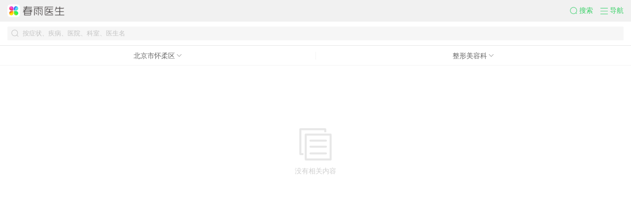

--- FILE ---
content_type: text/html; charset=utf-8
request_url: https://m.chunyuyisheng.com/m/doctors/110000-110116-16/
body_size: 6829
content:
<!DOCTYPE html>

<html class="">
<head>
<meta charset="utf-8"/>
<meta content="整形美容科北京市怀柔区的医生信息" name="description"/>
<meta content="True" name="HandheldFriendly"/>
<meta content="320" name="MobileOptimized"/>
<meta content="telephone=no" name="format-detection">
<meta content="width=device-width, user-scalable=no, initial-scale=1, maximum-scale=1, viewport-fit=cover" name="viewport"/>
<meta content="yes" name="apple-mobile-web-app-capable"/>
<meta content="black" name="apple-mobile-web-app-status-bar-style"/>
<meta content="医生、整形美容科、北京市、怀柔区按科室找医生" name="keywords">
<title>整形美容科北京市怀柔区医生列表-春雨医生</title>
<link href="https://resource.chunyu.mobi/@/static/favicon.ico" nonce="b9zxtO" rel="shortcut icon"/>
<link href="https://static.chunyuyisheng.com/@/ui_normalize/1.0.0/index.css" nonce="b9zxtO" rel="stylesheet"/>
<link href="//static.chunyuyisheng.com/@/static/fis-xiongzhang/pkg/seo_jinja/layout/base_aio_ff747a4.css" nonce="b9zxtO" rel="stylesheet"/>
<link href="//static.chunyuyisheng.com/@/static/fis-xiongzhang/css/seo/doctors_filter_d05ceb2.css" nonce="b9zxtO" rel="stylesheet" type="text/css"/>
<script nonce="b9zxtO" type="text/javascript">window.addEventListener("resize",function(){var MAX_WIDTH=640,htmlDom=document.querySelector("html"),htmlWidth=htmlDom.clientWidth,screenWidth=screen.width,width=Math.min(htmlWidth,MAX_WIDTH),htmlFontSize=width/10,preHtmlFontSize=htmlDom.style.fontSize||"";preHtmlFontSize=parseFloat(preHtmlFontSize);if(preHtmlFontSize&&htmlFontSize==preHtmlFontSize){return}if(screenWidth>750){htmlFontSize=37.5};htmlDom.style.fontSize=htmlFontSize+"px"});!function(){var event=document.createEvent("HTMLEvents");event.initEvent("resize",false,false);window.dispatchEvent(event)}();</script>
</meta></meta></head>
<body class="">
<div class="nav-wrap">
<section class="nav-top">
<div class="cyui-search-bar" id="topSearchBar" style="display:none;">
<form action="/m/search/" autocomplete="off" class="cyui-search-bar__form">
<div class="cyui-search-bar__box">
<i class="cyui-icon-search"></i>
<input class="cyui-search-bar__input" id="topSearchInput" name="query" placeholder="搜症状 / 疾病 / 医生 / 资讯" type="search" value=""/>
<a class="cyui-icon-clear" href="javascript:" id="topSearchClear"></a>
</div>
</form>
</div>
<a class="top-search-logo" href="/">
<img alt="春雨医生" src="//resource.chunyu.mobi/@/media/images/2021/01/13/c4ef/c7b889813063_w351_h78_.png"/>
</a>
<div>
<a class="nav-slide-btn top-search-btn" href="javascript:void(0)" role="button">
<i class="cyui-icon-search-green"></i><span>搜索</span>
</a>
<a class="nav-slide-btn J-nav-btn" href="javascript:void(0)" role="button">
<i class="cyui-icon-nav-green"></i><span>导航</span>
</a>
</div>
</section>
<section class="nav-slide-wrap hide">
<ul class="nav-slide-container">
<li class="nav-slide-item">
<a class="nav-slide-link" href="/m/wx_qr_page/?from_type=seo-m&amp;order_type=quick_ask">
<img class="pic" src="https://resource.chunyu.mobi/@/media/images/2020/11/04/8c1a/ca769b804ba7_w72_h72_.png"/>
<span class="title">快速提问</span>
<span class="sub-title green-color">7*24小时</span>
</a>
</li>
<li class="nav-slide-item">
<a class="nav-slide-link" href="/m/wx_qr_page/?from_type=seo-m&amp;order_type=emergency_graph">
<img class="pic" src="https://resource.chunyu.mobi/@/media/images/2020/11/04/392d/ee136bb18f2a_w72_h72_.png"/>
<span class="title">图文急诊</span>
<span class="sub-title">60秒极速回复</span>
</a>
</li>
<li class="nav-slide-item">
<a class="nav-slide-link" href="/m/doctors/">
<img class="pic" src="https://resource.chunyu.mobi/@/media/images/2020/11/04/e1f2/e9ff11d5d305_w72_h72_.png"/>
<span class="title">找医生</span>
<span class="sub-title">搜全国名医</span>
</a>
</li>
</ul>
<ul class="nav-bottom-wrap">
<li class="nav-bottom-item">
<a class="nav-bottom-link" href="/"><i class="icon-home"></i>春雨首页</a>
</li>
<li class="nav-bottom-item">
<a class="nav-bottom-link" href="/m/health_news_home/"><i class="icon-info"></i>健康资讯</a>
</li>
<li class="nav-bottom-item">
<a class="nav-bottom-link" href="/cooperation/wap/quick_login/?partner=chunyu_m"><i class="icon-user"></i>登录/注册</a>
</li>
</ul>
</section>
<section class="nav-mask hide"></section>
</div>
<header class="header">
<div class="cy__search-bar search-bar" id="search-bar">
<form action="" autocomplete="off" class="cy__search-bar-form">
<div class="cy__search-bar-box">
<i class="cy__icon-search"></i>
<input class="cy__search-bar-input" id="search-input" name="query" placeholder="按症状、疾病、医院、科室、医生名" required="" type="search" value=""/>
<a class="cy__icon-clear" href="javascript:" id="search-clear"></a>
</div>
</form>
</div>
</header>
<div class="clinic-preview" id="clinic-preview">
<ul class="cy__navbar-box-arrow tab" id="tab">
<li class="cy__navbar-item">
<span class="cy__navbar-label">
                
                    北京市怀柔区
                
                </span>
<span class="cy__navbar-icon"></span>
</li>
<li class="cy__navbar-item"><span class="cy__navbar-label">整形美容科</span><span class="cy__navbar-icon"></span></li>
</ul>
<div id="list-container">
<div class="doctors-list" id="list">
<div class="no-content">没有相关内容</div>
</div>
</div>
<ul class="win" id="win-city">
<li class="left">
<ul class="province-wrap">
<li><a href="/m/doctors/0-0-16/">全部地区</a></li>
<li>北京</li>
<li>天津</li>
<li>河北</li>
<li>山西</li>
<li>内蒙古自治区</li>
<li>辽宁</li>
<li>吉林</li>
<li>黑龙江</li>
<li>上海</li>
<li>江苏</li>
<li>浙江</li>
<li>安徽</li>
<li>福建</li>
<li>江西</li>
<li>山东</li>
<li>河南</li>
<li>湖北</li>
<li>湖南</li>
<li>广东</li>
<li>广西壮族自治区</li>
<li>海南</li>
<li>重庆</li>
<li>四川</li>
<li>贵州</li>
<li>云南</li>
<li>西藏自治区</li>
<li>陕西</li>
<li>甘肃</li>
<li>青海</li>
<li>宁夏回族自治区</li>
<li>新疆维吾尔自治区</li>
<li>台湾</li>
</ul>
</li>
<li class="right city-wrap">
<ul></ul>
<ul>
<li><a href="/m/doctors/110000-0-16/">全部</a></li>
<li>
<a href="/m/doctors/110000-110101-16/">东城区</a></li>
<li>
<a href="/m/doctors/110000-110102-16/">西城区</a></li>
<li>
<a href="/m/doctors/110000-110105-16/">朝阳区</a></li>
<li>
<a href="/m/doctors/110000-110106-16/">丰台区</a></li>
<li>
<a href="/m/doctors/110000-110107-16/">石景山区</a></li>
<li>
<a href="/m/doctors/110000-110108-16/">海淀区</a></li>
<li>
<a href="/m/doctors/110000-110109-16/">门头沟区</a></li>
<li>
<a href="/m/doctors/110000-110111-16/">房山区</a></li>
<li>
<a href="/m/doctors/110000-110112-16/">通州区</a></li>
<li>
<a href="/m/doctors/110000-110113-16/">顺义区</a></li>
<li>
<a href="/m/doctors/110000-110114-16/">昌平区</a></li>
<li>
<a href="/m/doctors/110000-110115-16/">大兴区</a></li>
<li>
<a href="/m/doctors/110000-110116-16/">怀柔区</a></li>
<li>
<a href="/m/doctors/110000-110117-16/">平谷区</a></li>
<li>
<a href="/m/doctors/110000-110118-16/">密云区</a></li>
<li>
<a href="/m/doctors/110000-110119-16/">延庆区</a></li>
</ul>
<ul>
<li><a href="/m/doctors/120000-0-16/">全部</a></li>
<li>
<a href="/m/doctors/120000-120101-16/">和平区</a></li>
<li>
<a href="/m/doctors/120000-120102-16/">河东区</a></li>
<li>
<a href="/m/doctors/120000-120103-16/">河西区</a></li>
<li>
<a href="/m/doctors/120000-120104-16/">南开区</a></li>
<li>
<a href="/m/doctors/120000-120105-16/">河北区</a></li>
<li>
<a href="/m/doctors/120000-120106-16/">红桥区</a></li>
<li>
<a href="/m/doctors/120000-120110-16/">东丽区</a></li>
<li>
<a href="/m/doctors/120000-120111-16/">西青区</a></li>
<li>
<a href="/m/doctors/120000-120112-16/">津南区</a></li>
<li>
<a href="/m/doctors/120000-120113-16/">北辰区</a></li>
<li>
<a href="/m/doctors/120000-120114-16/">武清区</a></li>
<li>
<a href="/m/doctors/120000-120115-16/">宝坻区</a></li>
<li>
<a href="/m/doctors/120000-120116-16/">滨海新区</a></li>
<li>
<a href="/m/doctors/120000-120117-16/">宁河区</a></li>
<li>
<a href="/m/doctors/120000-120118-16/">静海区</a></li>
<li>
<a href="/m/doctors/120000-120119-16/">蓟州区</a></li>
</ul>
<ul>
<li><a href="/m/doctors/130000-0-16/">全部</a></li>
<li>
<a href="/m/doctors/130000-130100-16/">石家庄市</a></li>
<li>
<a href="/m/doctors/130000-130200-16/">唐山市</a></li>
<li>
<a href="/m/doctors/130000-130300-16/">秦皇岛市</a></li>
<li>
<a href="/m/doctors/130000-130400-16/">邯郸市</a></li>
<li>
<a href="/m/doctors/130000-130500-16/">邢台市</a></li>
<li>
<a href="/m/doctors/130000-130600-16/">保定市</a></li>
<li>
<a href="/m/doctors/130000-130700-16/">张家口市</a></li>
<li>
<a href="/m/doctors/130000-130800-16/">承德市</a></li>
<li>
<a href="/m/doctors/130000-130900-16/">沧州市</a></li>
<li>
<a href="/m/doctors/130000-131000-16/">廊坊市</a></li>
<li>
<a href="/m/doctors/130000-131100-16/">衡水市</a></li>
</ul>
<ul>
<li><a href="/m/doctors/140000-0-16/">全部</a></li>
<li>
<a href="/m/doctors/140000-140100-16/">太原市</a></li>
<li>
<a href="/m/doctors/140000-140200-16/">大同市</a></li>
<li>
<a href="/m/doctors/140000-140300-16/">阳泉市</a></li>
<li>
<a href="/m/doctors/140000-140400-16/">长治市</a></li>
<li>
<a href="/m/doctors/140000-140500-16/">晋城市</a></li>
<li>
<a href="/m/doctors/140000-140600-16/">朔州市</a></li>
<li>
<a href="/m/doctors/140000-140700-16/">晋中市</a></li>
<li>
<a href="/m/doctors/140000-140800-16/">运城市</a></li>
<li>
<a href="/m/doctors/140000-140900-16/">忻州市</a></li>
<li>
<a href="/m/doctors/140000-141000-16/">临汾市</a></li>
<li>
<a href="/m/doctors/140000-141100-16/">吕梁市</a></li>
</ul>
<ul>
<li><a href="/m/doctors/150000-0-16/">全部</a></li>
<li>
<a href="/m/doctors/150000-150100-16/">呼和浩特市</a></li>
<li>
<a href="/m/doctors/150000-150200-16/">包头市</a></li>
<li>
<a href="/m/doctors/150000-150300-16/">乌海市</a></li>
<li>
<a href="/m/doctors/150000-150400-16/">赤峰市</a></li>
<li>
<a href="/m/doctors/150000-150500-16/">通辽市</a></li>
<li>
<a href="/m/doctors/150000-150600-16/">鄂尔多斯市</a></li>
<li>
<a href="/m/doctors/150000-150700-16/">呼伦贝尔市</a></li>
<li>
<a href="/m/doctors/150000-150800-16/">巴彦淖尔市</a></li>
<li>
<a href="/m/doctors/150000-150900-16/">乌兰察布市</a></li>
<li>
<a href="/m/doctors/150000-152200-16/">兴安盟</a></li>
<li>
<a href="/m/doctors/150000-152500-16/">锡林郭勒盟</a></li>
<li>
<a href="/m/doctors/150000-152900-16/">阿拉善盟</a></li>
</ul>
<ul>
<li><a href="/m/doctors/210000-0-16/">全部</a></li>
<li>
<a href="/m/doctors/210000-210100-16/">沈阳市</a></li>
<li>
<a href="/m/doctors/210000-210200-16/">大连市</a></li>
<li>
<a href="/m/doctors/210000-210300-16/">鞍山市</a></li>
<li>
<a href="/m/doctors/210000-210400-16/">抚顺市</a></li>
<li>
<a href="/m/doctors/210000-210500-16/">本溪市</a></li>
<li>
<a href="/m/doctors/210000-210600-16/">丹东市</a></li>
<li>
<a href="/m/doctors/210000-210700-16/">锦州市</a></li>
<li>
<a href="/m/doctors/210000-210800-16/">营口市</a></li>
<li>
<a href="/m/doctors/210000-210900-16/">阜新市</a></li>
<li>
<a href="/m/doctors/210000-211000-16/">辽阳市</a></li>
<li>
<a href="/m/doctors/210000-211100-16/">盘锦市</a></li>
<li>
<a href="/m/doctors/210000-211200-16/">铁岭市</a></li>
<li>
<a href="/m/doctors/210000-211300-16/">朝阳市</a></li>
<li>
<a href="/m/doctors/210000-211400-16/">葫芦岛市</a></li>
</ul>
<ul>
<li><a href="/m/doctors/220000-0-16/">全部</a></li>
<li>
<a href="/m/doctors/220000-220100-16/">长春市</a></li>
<li>
<a href="/m/doctors/220000-220200-16/">吉林市</a></li>
<li>
<a href="/m/doctors/220000-220300-16/">四平市</a></li>
<li>
<a href="/m/doctors/220000-220400-16/">辽源市</a></li>
<li>
<a href="/m/doctors/220000-220500-16/">通化市</a></li>
<li>
<a href="/m/doctors/220000-220600-16/">白山市</a></li>
<li>
<a href="/m/doctors/220000-220700-16/">松原市</a></li>
<li>
<a href="/m/doctors/220000-220800-16/">白城市</a></li>
<li>
<a href="/m/doctors/220000-222400-16/">延边朝鲜族自治州</a></li>
</ul>
<ul>
<li><a href="/m/doctors/230000-0-16/">全部</a></li>
<li>
<a href="/m/doctors/230000-230100-16/">哈尔滨市</a></li>
<li>
<a href="/m/doctors/230000-230200-16/">齐齐哈尔市</a></li>
<li>
<a href="/m/doctors/230000-230300-16/">鸡西市</a></li>
<li>
<a href="/m/doctors/230000-230400-16/">鹤岗市</a></li>
<li>
<a href="/m/doctors/230000-230500-16/">双鸭山市</a></li>
<li>
<a href="/m/doctors/230000-230600-16/">大庆市</a></li>
<li>
<a href="/m/doctors/230000-230700-16/">伊春市</a></li>
<li>
<a href="/m/doctors/230000-230800-16/">佳木斯市</a></li>
<li>
<a href="/m/doctors/230000-230900-16/">七台河市</a></li>
<li>
<a href="/m/doctors/230000-231000-16/">牡丹江市</a></li>
<li>
<a href="/m/doctors/230000-231100-16/">黑河市</a></li>
<li>
<a href="/m/doctors/230000-231200-16/">绥化市</a></li>
<li>
<a href="/m/doctors/230000-232700-16/">大兴安岭地区</a></li>
</ul>
<ul>
<li><a href="/m/doctors/310000-0-16/">全部</a></li>
<li>
<a href="/m/doctors/310000-310101-16/">黄浦区</a></li>
<li>
<a href="/m/doctors/310000-310104-16/">徐汇区</a></li>
<li>
<a href="/m/doctors/310000-310105-16/">长宁区</a></li>
<li>
<a href="/m/doctors/310000-310106-16/">静安区</a></li>
<li>
<a href="/m/doctors/310000-310107-16/">普陀区</a></li>
<li>
<a href="/m/doctors/310000-310109-16/">虹口区</a></li>
<li>
<a href="/m/doctors/310000-310110-16/">杨浦区</a></li>
<li>
<a href="/m/doctors/310000-310112-16/">闵行区</a></li>
<li>
<a href="/m/doctors/310000-310113-16/">宝山区</a></li>
<li>
<a href="/m/doctors/310000-310114-16/">嘉定区</a></li>
<li>
<a href="/m/doctors/310000-310115-16/">浦东新区</a></li>
<li>
<a href="/m/doctors/310000-310116-16/">金山区</a></li>
<li>
<a href="/m/doctors/310000-310117-16/">松江区</a></li>
<li>
<a href="/m/doctors/310000-310118-16/">青浦区</a></li>
<li>
<a href="/m/doctors/310000-310120-16/">奉贤区</a></li>
<li>
<a href="/m/doctors/310000-310151-16/">崇明区</a></li>
</ul>
<ul>
<li><a href="/m/doctors/320000-0-16/">全部</a></li>
<li>
<a href="/m/doctors/320000-320100-16/">南京市</a></li>
<li>
<a href="/m/doctors/320000-320200-16/">无锡市</a></li>
<li>
<a href="/m/doctors/320000-320300-16/">徐州市</a></li>
<li>
<a href="/m/doctors/320000-320400-16/">常州市</a></li>
<li>
<a href="/m/doctors/320000-320500-16/">苏州市</a></li>
<li>
<a href="/m/doctors/320000-320600-16/">南通市</a></li>
<li>
<a href="/m/doctors/320000-320700-16/">连云港市</a></li>
<li>
<a href="/m/doctors/320000-320800-16/">淮安市</a></li>
<li>
<a href="/m/doctors/320000-320900-16/">盐城市</a></li>
<li>
<a href="/m/doctors/320000-321000-16/">扬州市</a></li>
<li>
<a href="/m/doctors/320000-321100-16/">镇江市</a></li>
<li>
<a href="/m/doctors/320000-321200-16/">泰州市</a></li>
<li>
<a href="/m/doctors/320000-321300-16/">宿迁市</a></li>
</ul>
<ul>
<li><a href="/m/doctors/330000-0-16/">全部</a></li>
<li>
<a href="/m/doctors/330000-330100-16/">杭州市</a></li>
<li>
<a href="/m/doctors/330000-330200-16/">宁波市</a></li>
<li>
<a href="/m/doctors/330000-330300-16/">温州市</a></li>
<li>
<a href="/m/doctors/330000-330400-16/">嘉兴市</a></li>
<li>
<a href="/m/doctors/330000-330500-16/">湖州市</a></li>
<li>
<a href="/m/doctors/330000-330600-16/">绍兴市</a></li>
<li>
<a href="/m/doctors/330000-330700-16/">金华市</a></li>
<li>
<a href="/m/doctors/330000-330800-16/">衢州市</a></li>
<li>
<a href="/m/doctors/330000-330900-16/">舟山市</a></li>
<li>
<a href="/m/doctors/330000-331000-16/">台州市</a></li>
<li>
<a href="/m/doctors/330000-331100-16/">丽水市</a></li>
</ul>
<ul>
<li><a href="/m/doctors/340000-0-16/">全部</a></li>
<li>
<a href="/m/doctors/340000-340100-16/">合肥市</a></li>
<li>
<a href="/m/doctors/340000-340200-16/">芜湖市</a></li>
<li>
<a href="/m/doctors/340000-340300-16/">蚌埠市</a></li>
<li>
<a href="/m/doctors/340000-340400-16/">淮南市</a></li>
<li>
<a href="/m/doctors/340000-340500-16/">马鞍山市</a></li>
<li>
<a href="/m/doctors/340000-340600-16/">淮北市</a></li>
<li>
<a href="/m/doctors/340000-340700-16/">铜陵市</a></li>
<li>
<a href="/m/doctors/340000-340800-16/">安庆市</a></li>
<li>
<a href="/m/doctors/340000-341000-16/">黄山市</a></li>
<li>
<a href="/m/doctors/340000-341100-16/">滁州市</a></li>
<li>
<a href="/m/doctors/340000-341200-16/">阜阳市</a></li>
<li>
<a href="/m/doctors/340000-341300-16/">宿州市</a></li>
<li>
<a href="/m/doctors/340000-341500-16/">六安市</a></li>
<li>
<a href="/m/doctors/340000-341600-16/">亳州市</a></li>
<li>
<a href="/m/doctors/340000-341700-16/">池州市</a></li>
<li>
<a href="/m/doctors/340000-341800-16/">宣城市</a></li>
</ul>
<ul>
<li><a href="/m/doctors/350000-0-16/">全部</a></li>
<li>
<a href="/m/doctors/350000-350100-16/">福州市</a></li>
<li>
<a href="/m/doctors/350000-350200-16/">厦门市</a></li>
<li>
<a href="/m/doctors/350000-350300-16/">莆田市</a></li>
<li>
<a href="/m/doctors/350000-350400-16/">三明市</a></li>
<li>
<a href="/m/doctors/350000-350500-16/">泉州市</a></li>
<li>
<a href="/m/doctors/350000-350600-16/">漳州市</a></li>
<li>
<a href="/m/doctors/350000-350700-16/">南平市</a></li>
<li>
<a href="/m/doctors/350000-350800-16/">龙岩市</a></li>
<li>
<a href="/m/doctors/350000-350900-16/">宁德市</a></li>
</ul>
<ul>
<li><a href="/m/doctors/360000-0-16/">全部</a></li>
<li>
<a href="/m/doctors/360000-360100-16/">南昌市</a></li>
<li>
<a href="/m/doctors/360000-360200-16/">景德镇市</a></li>
<li>
<a href="/m/doctors/360000-360300-16/">萍乡市</a></li>
<li>
<a href="/m/doctors/360000-360400-16/">九江市</a></li>
<li>
<a href="/m/doctors/360000-360500-16/">新余市</a></li>
<li>
<a href="/m/doctors/360000-360600-16/">鹰潭市</a></li>
<li>
<a href="/m/doctors/360000-360700-16/">赣州市</a></li>
<li>
<a href="/m/doctors/360000-360800-16/">吉安市</a></li>
<li>
<a href="/m/doctors/360000-360900-16/">宜春市</a></li>
<li>
<a href="/m/doctors/360000-361000-16/">抚州市</a></li>
<li>
<a href="/m/doctors/360000-361100-16/">上饶市</a></li>
</ul>
<ul>
<li><a href="/m/doctors/370000-0-16/">全部</a></li>
<li>
<a href="/m/doctors/370000-370100-16/">济南市</a></li>
<li>
<a href="/m/doctors/370000-370200-16/">青岛市</a></li>
<li>
<a href="/m/doctors/370000-370300-16/">淄博市</a></li>
<li>
<a href="/m/doctors/370000-370400-16/">枣庄市</a></li>
<li>
<a href="/m/doctors/370000-370500-16/">东营市</a></li>
<li>
<a href="/m/doctors/370000-370600-16/">烟台市</a></li>
<li>
<a href="/m/doctors/370000-370700-16/">潍坊市</a></li>
<li>
<a href="/m/doctors/370000-370800-16/">济宁市</a></li>
<li>
<a href="/m/doctors/370000-370900-16/">泰安市</a></li>
<li>
<a href="/m/doctors/370000-371000-16/">威海市</a></li>
<li>
<a href="/m/doctors/370000-371100-16/">日照市</a></li>
<li>
<a href="/m/doctors/370000-371300-16/">临沂市</a></li>
<li>
<a href="/m/doctors/370000-371400-16/">德州市</a></li>
<li>
<a href="/m/doctors/370000-371500-16/">聊城市</a></li>
<li>
<a href="/m/doctors/370000-371600-16/">滨州市</a></li>
<li>
<a href="/m/doctors/370000-371700-16/">菏泽市</a></li>
</ul>
<ul>
<li><a href="/m/doctors/410000-0-16/">全部</a></li>
<li>
<a href="/m/doctors/410000-410100-16/">郑州市</a></li>
<li>
<a href="/m/doctors/410000-410200-16/">开封市</a></li>
<li>
<a href="/m/doctors/410000-410300-16/">洛阳市</a></li>
<li>
<a href="/m/doctors/410000-410400-16/">平顶山市</a></li>
<li>
<a href="/m/doctors/410000-410500-16/">安阳市</a></li>
<li>
<a href="/m/doctors/410000-410600-16/">鹤壁市</a></li>
<li>
<a href="/m/doctors/410000-410700-16/">新乡市</a></li>
<li>
<a href="/m/doctors/410000-410800-16/">焦作市</a></li>
<li>
<a href="/m/doctors/410000-410900-16/">濮阳市</a></li>
<li>
<a href="/m/doctors/410000-411000-16/">许昌市</a></li>
<li>
<a href="/m/doctors/410000-411100-16/">漯河市</a></li>
<li>
<a href="/m/doctors/410000-411200-16/">三门峡市</a></li>
<li>
<a href="/m/doctors/410000-411300-16/">南阳市</a></li>
<li>
<a href="/m/doctors/410000-411400-16/">商丘市</a></li>
<li>
<a href="/m/doctors/410000-411500-16/">信阳市</a></li>
<li>
<a href="/m/doctors/410000-411600-16/">周口市</a></li>
<li>
<a href="/m/doctors/410000-411700-16/">驻马店市</a></li>
<li>
<a href="/m/doctors/410000-419001-16/">济源市</a></li>
</ul>
<ul>
<li><a href="/m/doctors/420000-0-16/">全部</a></li>
<li>
<a href="/m/doctors/420000-420100-16/">武汉市</a></li>
<li>
<a href="/m/doctors/420000-420200-16/">黄石市</a></li>
<li>
<a href="/m/doctors/420000-420300-16/">十堰市</a></li>
<li>
<a href="/m/doctors/420000-420500-16/">宜昌市</a></li>
<li>
<a href="/m/doctors/420000-420600-16/">襄阳市</a></li>
<li>
<a href="/m/doctors/420000-420700-16/">鄂州市</a></li>
<li>
<a href="/m/doctors/420000-420800-16/">荆门市</a></li>
<li>
<a href="/m/doctors/420000-420900-16/">孝感市</a></li>
<li>
<a href="/m/doctors/420000-421000-16/">荆州市</a></li>
<li>
<a href="/m/doctors/420000-421100-16/">黄冈市</a></li>
<li>
<a href="/m/doctors/420000-421200-16/">咸宁市</a></li>
<li>
<a href="/m/doctors/420000-421300-16/">随州市</a></li>
<li>
<a href="/m/doctors/420000-422800-16/">恩施土家族苗族自治州</a></li>
<li>
<a href="/m/doctors/420000-429004-16/">仙桃市</a></li>
<li>
<a href="/m/doctors/420000-429005-16/">潜江市</a></li>
<li>
<a href="/m/doctors/420000-429006-16/">天门市</a></li>
<li>
<a href="/m/doctors/420000-429021-16/">神农架林区</a></li>
</ul>
<ul>
<li><a href="/m/doctors/430000-0-16/">全部</a></li>
<li>
<a href="/m/doctors/430000-430100-16/">长沙市</a></li>
<li>
<a href="/m/doctors/430000-430200-16/">株洲市</a></li>
<li>
<a href="/m/doctors/430000-430300-16/">湘潭市</a></li>
<li>
<a href="/m/doctors/430000-430400-16/">衡阳市</a></li>
<li>
<a href="/m/doctors/430000-430500-16/">邵阳市</a></li>
<li>
<a href="/m/doctors/430000-430600-16/">岳阳市</a></li>
<li>
<a href="/m/doctors/430000-430700-16/">常德市</a></li>
<li>
<a href="/m/doctors/430000-430800-16/">张家界市</a></li>
<li>
<a href="/m/doctors/430000-430900-16/">益阳市</a></li>
<li>
<a href="/m/doctors/430000-431000-16/">郴州市</a></li>
<li>
<a href="/m/doctors/430000-431100-16/">永州市</a></li>
<li>
<a href="/m/doctors/430000-431200-16/">怀化市</a></li>
<li>
<a href="/m/doctors/430000-431300-16/">娄底市</a></li>
<li>
<a href="/m/doctors/430000-433100-16/">湘西土家族苗族自治州</a></li>
</ul>
<ul>
<li><a href="/m/doctors/440000-0-16/">全部</a></li>
<li>
<a href="/m/doctors/440000-440100-16/">广州市</a></li>
<li>
<a href="/m/doctors/440000-440200-16/">韶关市</a></li>
<li>
<a href="/m/doctors/440000-440300-16/">深圳市</a></li>
<li>
<a href="/m/doctors/440000-440400-16/">珠海市</a></li>
<li>
<a href="/m/doctors/440000-440500-16/">汕头市</a></li>
<li>
<a href="/m/doctors/440000-440600-16/">佛山市</a></li>
<li>
<a href="/m/doctors/440000-440700-16/">江门市</a></li>
<li>
<a href="/m/doctors/440000-440800-16/">湛江市</a></li>
<li>
<a href="/m/doctors/440000-440900-16/">茂名市</a></li>
<li>
<a href="/m/doctors/440000-441200-16/">肇庆市</a></li>
<li>
<a href="/m/doctors/440000-441300-16/">惠州市</a></li>
<li>
<a href="/m/doctors/440000-441400-16/">梅州市</a></li>
<li>
<a href="/m/doctors/440000-441500-16/">汕尾市</a></li>
<li>
<a href="/m/doctors/440000-441600-16/">河源市</a></li>
<li>
<a href="/m/doctors/440000-441700-16/">阳江市</a></li>
<li>
<a href="/m/doctors/440000-441800-16/">清远市</a></li>
<li>
<a href="/m/doctors/440000-441900-16/">东莞市</a></li>
<li>
<a href="/m/doctors/440000-442000-16/">中山市</a></li>
<li>
<a href="/m/doctors/440000-445100-16/">潮州市</a></li>
<li>
<a href="/m/doctors/440000-445200-16/">揭阳市</a></li>
<li>
<a href="/m/doctors/440000-445300-16/">云浮市</a></li>
</ul>
<ul>
<li><a href="/m/doctors/450000-0-16/">全部</a></li>
<li>
<a href="/m/doctors/450000-450100-16/">南宁市</a></li>
<li>
<a href="/m/doctors/450000-450200-16/">柳州市</a></li>
<li>
<a href="/m/doctors/450000-450300-16/">桂林市</a></li>
<li>
<a href="/m/doctors/450000-450400-16/">梧州市</a></li>
<li>
<a href="/m/doctors/450000-450500-16/">北海市</a></li>
<li>
<a href="/m/doctors/450000-450600-16/">防城港市</a></li>
<li>
<a href="/m/doctors/450000-450700-16/">钦州市</a></li>
<li>
<a href="/m/doctors/450000-450800-16/">贵港市</a></li>
<li>
<a href="/m/doctors/450000-450900-16/">玉林市</a></li>
<li>
<a href="/m/doctors/450000-451000-16/">百色市</a></li>
<li>
<a href="/m/doctors/450000-451100-16/">贺州市</a></li>
<li>
<a href="/m/doctors/450000-451200-16/">河池市</a></li>
<li>
<a href="/m/doctors/450000-451300-16/">来宾市</a></li>
<li>
<a href="/m/doctors/450000-451400-16/">崇左市</a></li>
</ul>
<ul>
<li><a href="/m/doctors/460000-0-16/">全部</a></li>
<li>
<a href="/m/doctors/460000-460100-16/">海口市</a></li>
<li>
<a href="/m/doctors/460000-460200-16/">三亚市</a></li>
<li>
<a href="/m/doctors/460000-460300-16/">三沙市</a></li>
<li>
<a href="/m/doctors/460000-460400-16/">儋州市</a></li>
<li>
<a href="/m/doctors/460000-469001-16/">五指山市</a></li>
<li>
<a href="/m/doctors/460000-469002-16/">琼海市</a></li>
<li>
<a href="/m/doctors/460000-469005-16/">文昌市</a></li>
<li>
<a href="/m/doctors/460000-469006-16/">万宁市</a></li>
<li>
<a href="/m/doctors/460000-469007-16/">东方市</a></li>
<li>
<a href="/m/doctors/460000-469021-16/">定安县</a></li>
<li>
<a href="/m/doctors/460000-469022-16/">屯昌县</a></li>
<li>
<a href="/m/doctors/460000-469023-16/">澄迈县</a></li>
<li>
<a href="/m/doctors/460000-469024-16/">临高县</a></li>
<li>
<a href="/m/doctors/460000-469025-16/">白沙黎族自治县</a></li>
<li>
<a href="/m/doctors/460000-469026-16/">昌江黎族自治县</a></li>
<li>
<a href="/m/doctors/460000-469027-16/">乐东黎族自治县</a></li>
<li>
<a href="/m/doctors/460000-469028-16/">陵水黎族自治县</a></li>
<li>
<a href="/m/doctors/460000-469029-16/">保亭黎族苗族自治县</a></li>
<li>
<a href="/m/doctors/460000-469030-16/">琼中黎族苗族自治县</a></li>
</ul>
<ul>
<li><a href="/m/doctors/500000-0-16/">全部</a></li>
<li>
<a href="/m/doctors/500000-500101-16/">万州区</a></li>
<li>
<a href="/m/doctors/500000-500102-16/">涪陵区</a></li>
<li>
<a href="/m/doctors/500000-500103-16/">渝中区</a></li>
<li>
<a href="/m/doctors/500000-500104-16/">大渡口区</a></li>
<li>
<a href="/m/doctors/500000-500105-16/">江北区</a></li>
<li>
<a href="/m/doctors/500000-500106-16/">沙坪坝区</a></li>
<li>
<a href="/m/doctors/500000-500107-16/">九龙坡区</a></li>
<li>
<a href="/m/doctors/500000-500108-16/">南岸区</a></li>
<li>
<a href="/m/doctors/500000-500109-16/">北碚区</a></li>
<li>
<a href="/m/doctors/500000-500110-16/">綦江区</a></li>
<li>
<a href="/m/doctors/500000-500111-16/">大足区</a></li>
<li>
<a href="/m/doctors/500000-500112-16/">渝北区</a></li>
<li>
<a href="/m/doctors/500000-500113-16/">巴南区</a></li>
<li>
<a href="/m/doctors/500000-500114-16/">黔江区</a></li>
<li>
<a href="/m/doctors/500000-500115-16/">长寿区</a></li>
<li>
<a href="/m/doctors/500000-500116-16/">江津区</a></li>
<li>
<a href="/m/doctors/500000-500117-16/">合川区</a></li>
<li>
<a href="/m/doctors/500000-500118-16/">永川区</a></li>
<li>
<a href="/m/doctors/500000-500119-16/">南川区</a></li>
<li>
<a href="/m/doctors/500000-500120-16/">璧山区</a></li>
<li>
<a href="/m/doctors/500000-500151-16/">铜梁区</a></li>
<li>
<a href="/m/doctors/500000-500152-16/">潼南区</a></li>
<li>
<a href="/m/doctors/500000-500153-16/">荣昌区</a></li>
<li>
<a href="/m/doctors/500000-500154-16/">开州区</a></li>
<li>
<a href="/m/doctors/500000-500155-16/">梁平区</a></li>
<li>
<a href="/m/doctors/500000-500156-16/">武隆区</a></li>
<li>
<a href="/m/doctors/500000-500229-16/">城口县</a></li>
<li>
<a href="/m/doctors/500000-500230-16/">丰都县</a></li>
<li>
<a href="/m/doctors/500000-500231-16/">垫江县</a></li>
<li>
<a href="/m/doctors/500000-500233-16/">忠县</a></li>
<li>
<a href="/m/doctors/500000-500235-16/">云阳县</a></li>
<li>
<a href="/m/doctors/500000-500236-16/">奉节县</a></li>
<li>
<a href="/m/doctors/500000-500237-16/">巫山县</a></li>
<li>
<a href="/m/doctors/500000-500238-16/">巫溪县</a></li>
<li>
<a href="/m/doctors/500000-500240-16/">石柱土家族自治县</a></li>
<li>
<a href="/m/doctors/500000-500241-16/">秀山土家族苗族自治县</a></li>
<li>
<a href="/m/doctors/500000-500242-16/">酉阳土家族苗族自治县</a></li>
<li>
<a href="/m/doctors/500000-500243-16/">彭水苗族土家族自治县</a></li>
</ul>
<ul>
<li><a href="/m/doctors/510000-0-16/">全部</a></li>
<li>
<a href="/m/doctors/510000-510100-16/">成都市</a></li>
<li>
<a href="/m/doctors/510000-510300-16/">自贡市</a></li>
<li>
<a href="/m/doctors/510000-510400-16/">攀枝花市</a></li>
<li>
<a href="/m/doctors/510000-510500-16/">泸州市</a></li>
<li>
<a href="/m/doctors/510000-510600-16/">德阳市</a></li>
<li>
<a href="/m/doctors/510000-510700-16/">绵阳市</a></li>
<li>
<a href="/m/doctors/510000-510800-16/">广元市</a></li>
<li>
<a href="/m/doctors/510000-510900-16/">遂宁市</a></li>
<li>
<a href="/m/doctors/510000-511000-16/">内江市</a></li>
<li>
<a href="/m/doctors/510000-511100-16/">乐山市</a></li>
<li>
<a href="/m/doctors/510000-511300-16/">南充市</a></li>
<li>
<a href="/m/doctors/510000-511400-16/">眉山市</a></li>
<li>
<a href="/m/doctors/510000-511500-16/">宜宾市</a></li>
<li>
<a href="/m/doctors/510000-511600-16/">广安市</a></li>
<li>
<a href="/m/doctors/510000-511700-16/">达州市</a></li>
<li>
<a href="/m/doctors/510000-511800-16/">雅安市</a></li>
<li>
<a href="/m/doctors/510000-511900-16/">巴中市</a></li>
<li>
<a href="/m/doctors/510000-512000-16/">资阳市</a></li>
<li>
<a href="/m/doctors/510000-513200-16/">阿坝藏族羌族自治州</a></li>
<li>
<a href="/m/doctors/510000-513300-16/">甘孜藏族自治州</a></li>
<li>
<a href="/m/doctors/510000-513400-16/">凉山彝族自治州</a></li>
</ul>
<ul>
<li><a href="/m/doctors/520000-0-16/">全部</a></li>
<li>
<a href="/m/doctors/520000-520100-16/">贵阳市</a></li>
<li>
<a href="/m/doctors/520000-520200-16/">六盘水市</a></li>
<li>
<a href="/m/doctors/520000-520300-16/">遵义市</a></li>
<li>
<a href="/m/doctors/520000-520400-16/">安顺市</a></li>
<li>
<a href="/m/doctors/520000-520500-16/">毕节市</a></li>
<li>
<a href="/m/doctors/520000-520600-16/">铜仁市</a></li>
<li>
<a href="/m/doctors/520000-522300-16/">黔西南布依族苗族自治州</a></li>
<li>
<a href="/m/doctors/520000-522600-16/">黔东南苗族侗族自治州</a></li>
<li>
<a href="/m/doctors/520000-522700-16/">黔南布依族苗族自治州</a></li>
</ul>
<ul>
<li><a href="/m/doctors/530000-0-16/">全部</a></li>
<li>
<a href="/m/doctors/530000-530100-16/">昆明市</a></li>
<li>
<a href="/m/doctors/530000-530300-16/">曲靖市</a></li>
<li>
<a href="/m/doctors/530000-530400-16/">玉溪市</a></li>
<li>
<a href="/m/doctors/530000-530500-16/">保山市</a></li>
<li>
<a href="/m/doctors/530000-530600-16/">昭通市</a></li>
<li>
<a href="/m/doctors/530000-530700-16/">丽江市</a></li>
<li>
<a href="/m/doctors/530000-530800-16/">普洱市</a></li>
<li>
<a href="/m/doctors/530000-530900-16/">临沧市</a></li>
<li>
<a href="/m/doctors/530000-532300-16/">楚雄彝族自治州</a></li>
<li>
<a href="/m/doctors/530000-532500-16/">红河哈尼族彝族自治州</a></li>
<li>
<a href="/m/doctors/530000-532600-16/">文山壮族苗族自治州</a></li>
<li>
<a href="/m/doctors/530000-532800-16/">西双版纳傣族自治州</a></li>
<li>
<a href="/m/doctors/530000-532900-16/">大理白族自治州</a></li>
<li>
<a href="/m/doctors/530000-533100-16/">德宏傣族景颇族自治州</a></li>
<li>
<a href="/m/doctors/530000-533300-16/">怒江傈僳族自治州</a></li>
<li>
<a href="/m/doctors/530000-533400-16/">迪庆藏族自治州</a></li>
</ul>
<ul>
<li><a href="/m/doctors/540000-0-16/">全部</a></li>
<li>
<a href="/m/doctors/540000-540100-16/">拉萨市</a></li>
<li>
<a href="/m/doctors/540000-540200-16/">日喀则市</a></li>
<li>
<a href="/m/doctors/540000-540300-16/">昌都市</a></li>
<li>
<a href="/m/doctors/540000-540400-16/">林芝市</a></li>
<li>
<a href="/m/doctors/540000-540500-16/">山南市</a></li>
<li>
<a href="/m/doctors/540000-540600-16/">那曲市</a></li>
<li>
<a href="/m/doctors/540000-542500-16/">阿里地区</a></li>
</ul>
<ul>
<li><a href="/m/doctors/610000-0-16/">全部</a></li>
<li>
<a href="/m/doctors/610000-610100-16/">西安市</a></li>
<li>
<a href="/m/doctors/610000-610200-16/">铜川市</a></li>
<li>
<a href="/m/doctors/610000-610300-16/">宝鸡市</a></li>
<li>
<a href="/m/doctors/610000-610400-16/">咸阳市</a></li>
<li>
<a href="/m/doctors/610000-610500-16/">渭南市</a></li>
<li>
<a href="/m/doctors/610000-610600-16/">延安市</a></li>
<li>
<a href="/m/doctors/610000-610700-16/">汉中市</a></li>
<li>
<a href="/m/doctors/610000-610800-16/">榆林市</a></li>
<li>
<a href="/m/doctors/610000-610900-16/">安康市</a></li>
<li>
<a href="/m/doctors/610000-611000-16/">商洛市</a></li>
</ul>
<ul>
<li><a href="/m/doctors/620000-0-16/">全部</a></li>
<li>
<a href="/m/doctors/620000-620100-16/">兰州市</a></li>
<li>
<a href="/m/doctors/620000-620200-16/">嘉峪关市</a></li>
<li>
<a href="/m/doctors/620000-620300-16/">金昌市</a></li>
<li>
<a href="/m/doctors/620000-620400-16/">白银市</a></li>
<li>
<a href="/m/doctors/620000-620500-16/">天水市</a></li>
<li>
<a href="/m/doctors/620000-620600-16/">武威市</a></li>
<li>
<a href="/m/doctors/620000-620700-16/">张掖市</a></li>
<li>
<a href="/m/doctors/620000-620800-16/">平凉市</a></li>
<li>
<a href="/m/doctors/620000-620900-16/">酒泉市</a></li>
<li>
<a href="/m/doctors/620000-621000-16/">庆阳市</a></li>
<li>
<a href="/m/doctors/620000-621100-16/">定西市</a></li>
<li>
<a href="/m/doctors/620000-621200-16/">陇南市</a></li>
<li>
<a href="/m/doctors/620000-622900-16/">临夏回族自治州</a></li>
<li>
<a href="/m/doctors/620000-623000-16/">甘南藏族自治州</a></li>
</ul>
<ul>
<li><a href="/m/doctors/630000-0-16/">全部</a></li>
<li>
<a href="/m/doctors/630000-630100-16/">西宁市</a></li>
<li>
<a href="/m/doctors/630000-630200-16/">海东市</a></li>
<li>
<a href="/m/doctors/630000-632200-16/">海北藏族自治州</a></li>
<li>
<a href="/m/doctors/630000-632300-16/">黄南藏族自治州</a></li>
<li>
<a href="/m/doctors/630000-632500-16/">海南藏族自治州</a></li>
<li>
<a href="/m/doctors/630000-632600-16/">果洛藏族自治州</a></li>
<li>
<a href="/m/doctors/630000-632700-16/">玉树藏族自治州</a></li>
<li>
<a href="/m/doctors/630000-632800-16/">海西蒙古族藏族自治州</a></li>
</ul>
<ul>
<li><a href="/m/doctors/640000-0-16/">全部</a></li>
<li>
<a href="/m/doctors/640000-640100-16/">银川市</a></li>
<li>
<a href="/m/doctors/640000-640200-16/">石嘴山市</a></li>
<li>
<a href="/m/doctors/640000-640300-16/">吴忠市</a></li>
<li>
<a href="/m/doctors/640000-640400-16/">固原市</a></li>
<li>
<a href="/m/doctors/640000-640500-16/">中卫市</a></li>
</ul>
<ul>
<li><a href="/m/doctors/650000-0-16/">全部</a></li>
<li>
<a href="/m/doctors/650000-650100-16/">乌鲁木齐市</a></li>
<li>
<a href="/m/doctors/650000-650200-16/">克拉玛依市</a></li>
<li>
<a href="/m/doctors/650000-650400-16/">吐鲁番市</a></li>
<li>
<a href="/m/doctors/650000-650500-16/">哈密市</a></li>
<li>
<a href="/m/doctors/650000-652300-16/">昌吉回族自治州</a></li>
<li>
<a href="/m/doctors/650000-652700-16/">博尔塔拉蒙古自治州</a></li>
<li>
<a href="/m/doctors/650000-652800-16/">巴音郭楞蒙古自治州</a></li>
<li>
<a href="/m/doctors/650000-652900-16/">阿克苏地区</a></li>
<li>
<a href="/m/doctors/650000-653000-16/">克孜勒苏柯尔克孜自治州</a></li>
<li>
<a href="/m/doctors/650000-653100-16/">喀什地区</a></li>
<li>
<a href="/m/doctors/650000-653200-16/">和田地区</a></li>
<li>
<a href="/m/doctors/650000-654000-16/">伊犁哈萨克自治州</a></li>
<li>
<a href="/m/doctors/650000-654200-16/">塔城地区</a></li>
<li>
<a href="/m/doctors/650000-654300-16/">阿勒泰地区</a></li>
<li>
<a href="/m/doctors/650000-659001-16/">石河子市</a></li>
<li>
<a href="/m/doctors/650000-659002-16/">阿拉尔市</a></li>
<li>
<a href="/m/doctors/650000-659003-16/">图木舒克市</a></li>
<li>
<a href="/m/doctors/650000-659004-16/">五家渠市</a></li>
<li>
<a href="/m/doctors/650000-659005-16/">北屯市</a></li>
<li>
<a href="/m/doctors/650000-659006-16/">铁门关市</a></li>
<li>
<a href="/m/doctors/650000-659007-16/">双河市</a></li>
<li>
<a href="/m/doctors/650000-659008-16/">可克达拉市</a></li>
<li>
<a href="/m/doctors/650000-659009-16/">昆玉市</a></li>
<li>
<a href="/m/doctors/650000-659010-16/">胡杨河市</a></li>
</ul>
<ul>
<li><a href="/m/doctors/710000-0-16/">全部</a></li>
</ul>
</li>
</ul>
<ul class="win" id="win-clinic">
<li class="left">
<ul>
<li>
<a href="/m/doctors/110000-110116/">全部</a>
</li>
<li data-cn="1">
                    妇科
                </li>
<li data-cn="2">
                    儿科
                </li>
<li data-cn="4">
                    皮肤性病科
                </li>
<li data-cn="3">
                    内科
                </li>
<li data-cn="8">
                    男科
                </li>
<li data-cn="21">
                    产科
                </li>
<li data-cn="9">
                    外科
                </li>
<li data-cn="12">
                    中医科
                </li>
<li data-cn="7">
                    骨伤科
                </li>
<li data-cn="17">
                    精神心理科
                </li>
<li data-cn="13">
                    口腔颌面科
                </li>
<li data-cn="15">
                    眼科
                </li>
<li data-cn="14">
                    耳鼻咽喉科
                </li>
<li data-cn="11">
                    肿瘤及防治科
                </li>
<li data-cn="16">
                    整形美容科
                </li>
<li data-cn="22">
                    报告解读科
                </li>
<li data-cn="6">
                    营养科
                </li>
</ul>
</li>
<li class="right">
<ul></ul>
<ul>
<li><a href="/m/doctors/110000-110116-1/">全部科室</a></li>
</ul>
<ul>
<li><a href="/m/doctors/110000-110116-2/">全部科室</a></li>
<li>
<a href="/m/doctors/110000-110116-fa/">小儿科
                    </a>
</li>
<li>
<a href="/m/doctors/110000-110116-fb/">新生儿科
                    </a>
</li>
</ul>
<ul>
<li><a href="/m/doctors/110000-110116-4/">全部科室</a></li>
<li>
<a href="/m/doctors/110000-110116-ha/">皮肤科
                    </a>
</li>
<li>
<a href="/m/doctors/110000-110116-hb/">性病科
                    </a>
</li>
</ul>
<ul>
<li><a href="/m/doctors/110000-110116-3/">全部科室</a></li>
<li>
<a href="/m/doctors/110000-110116-aa/">呼吸内科
                    </a>
</li>
<li>
<a href="/m/doctors/110000-110116-ab/">心血管内科
                    </a>
</li>
<li>
<a href="/m/doctors/110000-110116-ac/">神经内科
                    </a>
</li>
<li>
<a href="/m/doctors/110000-110116-ad/">消化内科
                    </a>
</li>
<li>
<a href="/m/doctors/110000-110116-ae/">肾内科
                    </a>
</li>
<li>
<a href="/m/doctors/110000-110116-af/">内分泌与代谢科
                    </a>
</li>
<li>
<a href="/m/doctors/110000-110116-ag/">风湿免疫科
                    </a>
</li>
<li>
<a href="/m/doctors/110000-110116-ah/">血液病科
                    </a>
</li>
<li>
<a href="/m/doctors/110000-110116-ai/">感染科
                    </a>
</li>
</ul>
<ul>
<li><a href="/m/doctors/110000-110116-8/">全部科室</a></li>
</ul>
<ul>
<li><a href="/m/doctors/110000-110116-21/">全部科室</a></li>
</ul>
<ul>
<li><a href="/m/doctors/110000-110116-9/">全部科室</a></li>
<li>
<a href="/m/doctors/110000-110116-ba/">胸外科
                    </a>
</li>
<li>
<a href="/m/doctors/110000-110116-bb/">心脏与血管外科
                    </a>
</li>
<li>
<a href="/m/doctors/110000-110116-bc/">神经外科
                    </a>
</li>
<li>
<a href="/m/doctors/110000-110116-bd/">肝胆外科
                    </a>
</li>
<li>
<a href="/m/doctors/110000-110116-be/">烧伤科
                    </a>
</li>
<li>
<a href="/m/doctors/110000-110116-bf/">康复科
                    </a>
</li>
<li>
<a href="/m/doctors/110000-110116-bg/">泌尿外科
                    </a>
</li>
<li>
<a href="/m/doctors/110000-110116-bh/">肛肠科
                    </a>
</li>
<li>
<a href="/m/doctors/110000-110116-bi/">普外科
                    </a>
</li>
<li>
<a href="/m/doctors/110000-110116-bj/">甲状腺乳腺外科
                    </a>
</li>
</ul>
<ul>
<li><a href="/m/doctors/110000-110116-12/">全部科室</a></li>
<li>
<a href="/m/doctors/110000-110116-oa/">中医内科
                    </a>
</li>
<li>
<a href="/m/doctors/110000-110116-ob/">中医外科
                    </a>
</li>
<li>
<a href="/m/doctors/110000-110116-oc/">中医妇科
                    </a>
</li>
<li>
<a href="/m/doctors/110000-110116-od/">中医男科
                    </a>
</li>
<li>
<a href="/m/doctors/110000-110116-oe/">中医儿科
                    </a>
</li>
</ul>
<ul>
<li><a href="/m/doctors/110000-110116-7/">全部科室</a></li>
<li>
<a href="/m/doctors/110000-110116-ca/">脊柱科
                    </a>
</li>
<li>
<a href="/m/doctors/110000-110116-cb/">关节科
                    </a>
</li>
<li>
<a href="/m/doctors/110000-110116-cc/">创伤科
                    </a>
</li>
</ul>
<ul>
<li><a href="/m/doctors/110000-110116-17/">全部科室</a></li>
<li>
<a href="/m/doctors/110000-110116-na/">精神科
                    </a>
</li>
<li>
<a href="/m/doctors/110000-110116-nb/">心理科
                    </a>
</li>
</ul>
<ul>
<li><a href="/m/doctors/110000-110116-13/">全部科室</a></li>
</ul>
<ul>
<li><a href="/m/doctors/110000-110116-15/">全部科室</a></li>
</ul>
<ul>
<li><a href="/m/doctors/110000-110116-14/">全部科室</a></li>
<li>
<a href="/m/doctors/110000-110116-ja/">耳科
                    </a>
</li>
<li>
<a href="/m/doctors/110000-110116-jb/">鼻科
                    </a>
</li>
<li>
<a href="/m/doctors/110000-110116-jc/">咽喉科
                    </a>
</li>
</ul>
<ul>
<li><a href="/m/doctors/110000-110116-11/">全部科室</a></li>
<li>
<a href="/m/doctors/110000-110116-ma/">肿瘤内科
                    </a>
</li>
<li>
<a href="/m/doctors/110000-110116-mb/">肿瘤外科
                    </a>
</li>
<li>
<a href="/m/doctors/110000-110116-mc/">介入与放疗中心
                    </a>
</li>
<li>
<a href="/m/doctors/110000-110116-md/">肿瘤中医科
                    </a>
</li>
</ul>
<ul>
<li><a href="/m/doctors/110000-110116-16/">全部科室</a></li>
</ul>
<ul>
<li><a href="/m/doctors/110000-110116-22/">全部科室</a></li>
<li>
<a href="/m/doctors/110000-110116-qa/">检验科
                    </a>
</li>
<li>
<a href="/m/doctors/110000-110116-qb/">放射科
                    </a>
</li>
<li>
<a href="/m/doctors/110000-110116-qc/">内镜科
                    </a>
</li>
<li>
<a href="/m/doctors/110000-110116-qd/">病理科
                    </a>
</li>
<li>
<a href="/m/doctors/110000-110116-qe/">心电图科
                    </a>
</li>
<li>
<a href="/m/doctors/110000-110116-qf/">超声科
                    </a>
</li>
<li>
<a href="/m/doctors/110000-110116-qg/">麻醉科
                    </a>
</li>
<li>
<a href="/m/doctors/110000-110116-qh/">体检中心
                    </a>
</li>
<li>
<a href="/m/doctors/110000-110116-qi/">预防保健科
                    </a>
</li>
</ul>
<ul>
<li><a href="/m/doctors/110000-110116-6/">全部科室</a></li>
</ul>
</li>
</ul>
<div id="mask"></div>
</div>
<script nonce="b9zxtO" src="//static.chunyuyisheng.com/@/static/fis-xiongzhang/pkg/common/common_pkg_33bf233.js"></script>
<script nonce="b9zxtO" src="//static.chunyuyisheng.com/@/static/fis-xiongzhang/pkg/seo_jinja/layout/base_aio_c20bcde.js" type="text/javascript"></script>
<script nonce="b9zxtO" src="https://static.chunyuyisheng.com/@/ui_normalize/1.0.0/index.js"></script>
<script nonce="b9zxtO">
	  (function() {
		  var hm = document.createElement("script");
      hm.src = "//hm.baidu.com/hm.js?ec43fd6f82671c7ca0b731c835ede9a7";
		  var s = document.getElementsByTagName("script")[0];
		  s.parentNode.insertBefore(hm, s);
	  })();
  </script> <!--页面公共js放置区域-->
<script crossorigin="anonymous" integrity="sha384-3Kgg1bsa7tXZ6cfXvWxRN1OXt2BvPfPno8JazlViJJlmrgRUrdsSDSfjxamOPh4T" nonce="b9zxtO" src="https://resource.chunyu.mobi/@/frontend/cdn/chunyu-static-monitor/1.2.0/chunyuStaticMonitor.js"></script>
<script nonce="b9zxtO">
  var hostReg = /\w+\.chunyuyisheng\.com/;
  var isProduct = hostReg.test(window.location.host);
  var env = isProduct ? 'production' : 'development';
  if (isProduct) {
    new StaticMonitor.default({
      project_name: 'fis-xiongzhang-seo'
    });
  }   
</script>
<script nonce="b9zxtO" src="//static.chunyuyisheng.com/@/static/fis-xiongzhang/pkg/seo_jinja/doctors_filter_aio_94ea156.js" type="text/javascript"></script>
</body>
</html>

--- FILE ---
content_type: text/css
request_url: https://static.chunyuyisheng.com/@/static/fis-xiongzhang/pkg/seo_jinja/layout/base_aio_ff747a4.css
body_size: 11604
content:
@charset "UTF-8";@-webkit-keyframes rotate{from{-webkit-transform:rotate(0);transform:rotate(0)}to{-webkit-transform:rotate(360deg);transform:rotate(360deg)}}@-moz-keyframes rotate{from{-moz-transform:rotate(0);transform:rotate(0)}to{-moz-transform:rotate(360deg);transform:rotate(360deg)}}@keyframes rotate{from{-webkit-transform:rotate(0);-moz-transform:rotate(0);transform:rotate(0)}to{-webkit-transform:rotate(360deg);-moz-transform:rotate(360deg);transform:rotate(360deg)}}.cyui-media-box{padding:.53333rem .4rem;position:relative}.cyui-media-box:before{content:" ";position:absolute;top:0;right:0;height:1px;border-top:1px solid #E5E5E5;color:#E5E5E5;-webkit-transform-origin:0 0;-moz-transform-origin:0 0;-ms-transform-origin:0 0;transform-origin:0 0;-webkit-transform:scaleY(0.5);-moz-transform:scaleY(0.5);-ms-transform:scaleY(0.5);transform:scaleY(0.5);left:.4rem}.cyui-media-box:first-child:before{display:none}a.cyui-media-box{color:#000;-webkit-tap-highlight-color:transparent}a.cyui-media-box:active{background-color:#ECECEC}.cyui-media-box__algntb-title{color:#323232;font-weight:400;font-size:.4rem;overflow:hidden;text-overflow:ellipsis;display:-webkit-box;-webkit-box-orient:vertical;-webkit-line-clamp:2}.cyui-media-box__algntb-desc{color:#999;font-size:.34667rem;line-height:1.4;width:auto;overflow:hidden;text-overflow:ellipsis;white-space:nowrap;word-wrap:normal;word-wrap:break-word;word-break:break-all}.cyui-media-box_appmsg{display:-webkit-box;display:-webkit-flex;display:-moz-box;display:-ms-flexbox;display:flex}.cyui-media-box_appmsg .cyui-media-video{position:relative}.cyui-media-box_appmsg .cyui-media-video .duration{position:absolute;right:.05333rem;bottom:-.77333rem;font-size:.32rem;color:#fff}.cyui-media-box_appmsg .cyui-media-video::before{content:"";height:.66667rem;width:.66667rem;position:absolute;top:50%;left:50%;margin-top:-.32rem;margin-left:-.32rem;background:url(//static.chunyuyisheng.com/@/static/fis-xiongzhang/img/seo/icon-play_60eb671.png) no-repeat center;-webkit-background-size:100% 100%;background-size:100% 100%}.cyui-media-box_appmsg .cyui-media-box__hd{margin-right:.26667rem;width:2.4rem;height:2rem;line-height:2rem;text-align:center}.cyui-media-box_appmsg .cyui-media-box__thumb{width:100%;max-height:100%;vertical-align:top}.cyui-media-box_appmsg .cyui-media-box__bd{display:-webkit-box;display:-webkit-flex;display:-moz-box;display:-ms-flexbox;display:flex;-webkit-box-orient:vertical;-webkit-box-direction:normal;-webkit-flex-direction:column;-moz-box-orient:vertical;-moz-box-direction:normal;-ms-flex-direction:column;flex-direction:column;-webkit-box-pack:justify;-webkit-justify-content:space-between;-moz-box-pack:justify;-ms-flex-pack:justify;justify-content:space-between;-webkit-box-flex:1;-webkit-flex:1;-moz-box-flex:1;-ms-flex:1;flex:1;min-width:0}@font-face{font-weight:400;font-style:normal;font-family:weui;src:url("[data-uri]") format("truetype")}[class^=cyui-icon-],[class*=" cyui-icon-"]{display:inline-block;vertical-align:middle;font:normal normal normal 14px/1 weui;font-size:inherit;text-rendering:auto;-webkit-font-smoothing:antialiased}[class^=cyui-icon-]:before,[class*=" cyui-icon-"]:before{display:inline-block}.cyui-icon-circle:before{content:"\EA01"}.cyui-icon-download:before{content:"\EA02"}.cyui-icon-info:before{content:"\EA03"}.cyui-icon-safe-success:before{content:"\EA04"}.cyui-icon-safe-warn:before{content:"\EA05"}.cyui-icon-success:before{content:"\EA06"}.cyui-icon-success-circle:before{content:"\EA07"}.cyui-icon-success-no-circle:before{content:"\EA08"}.cyui-icon-waiting:before{content:"\EA09"}.cyui-icon-waiting-circle:before{content:"\EA0A"}.cyui-icon-warn:before{content:"\EA0B"}.cyui-icon-info-circle:before{content:"\EA0C"}.cyui-icon-cancel:before{content:"\EA0D"}.cyui-icon-clear:before{content:"\EA0F"}.cyui-icon-back:before{content:"\EA10"}.cyui-icon-delete:before{content:"\EA11"}[class^=cyui-icon_]:before,[class*=" cyui-icon_"]:before{margin:0}.cyui-icon-success{font-size:.61333rem;color:#09BB07}.cyui-icon-waiting{font-size:.61333rem;color:#10AEFF}.cyui-icon-warn{font-size:.64rem;color:#F43530}.cyui-icon-info{font-size:.61333rem;color:#10AEFF}.cyui-icon-success-circle{font-size:.61333rem;color:#09BB07}.cyui-icon-success-no-circle{font-size:.61333rem;color:#09BB07}.cyui-icon-waiting-circle{font-size:.61333rem;color:#10AEFF}.cyui-icon-circle{font-size:.61333rem;color:#C9C9C9}.cyui-icon-download{font-size:.61333rem;color:#09BB07}.cyui-icon-info-circle{font-size:.61333rem;color:#09BB07}.cyui-icon-safe-success{color:#09BB07}.cyui-icon-safe-warn{color:#FFBE00}.cyui-icon-cancel{color:#F43530;font-size:.58667rem}.cyui-icon-clear{color:#B2B2B2;font-size:.4rem}.cyui-icon-delete.cyui-icon_gallery-delete{color:#fff;font-size:.58667rem}.cyui-icon_msg-primary{font-size:2.66667rem}.cyui-icon_msg-primary.cyui-icon-warn{color:#F76260}.cyui-icon_msg{font-size:2.66667rem}.cyui-icon_msg.cyui-icon-warn{color:#C9C9C9}.cyui-icon-sm{font-size:.42667rem}.cyui-icon-search-green{width:.4rem;height:.4rem;display:inline-block;vertical-align:middle;background:transparent url("[data-uri]") no-repeat;-webkit-background-size:100% 100%;background-size:100%}.cyui-icon-nav-green{margin-bottom:-.08rem;width:.4rem;height:.4rem;display:inline-block;vertical-align:middle;background:transparent url("[data-uri]") no-repeat;-webkit-background-size:100% 100%;background-size:100%}.cyui-icon-reply-chat{width:.50667rem;height:.48rem;display:inline-block;vertical-align:middle;background:transparent url("[data-uri]") no-repeat;-webkit-background-size:100% 100%;background-size:100%}.cyui-icon-editor{width:.37333rem;height:.42667rem;display:inline-block;vertical-align:middle;background:transparent url("[data-uri]") no-repeat;-webkit-background-size:100% 100%;background-size:100%;background-position:center}.cyui-icon-search{width:.42667rem;height:.42667rem;display:inline-block;vertical-align:middle;background:transparent url("[data-uri]") no-repeat;-webkit-background-size:100% 100%;background-size:100%}.cyui-search-bar{position:relative;padding:0 .26667rem;display:-webkit-box;display:-webkit-flex;display:-moz-box;display:-ms-flexbox;display:flex;-webkit-box-flex:1;-webkit-flex-grow:1;-moz-box-flex:1;-ms-flex-positive:1;flex-grow:1;-webkit-box-sizing:border-box;-moz-box-sizing:border-box;box-sizing:border-box;background-color:transparent;height:.74667rem}.cyui-search-bar.cyui-search-bar_focusing .cyui-search-bar__cancel-btn{display:block}.cyui-search-bar.cyui-search-bar_focusing .cyui-search-bar__label{display:none}.cyui-search-bar__form{position:relative;-webkit-box-flex:1;-webkit-flex:auto;-moz-box-flex:1;-ms-flex:auto;flex:auto;background-color:#f7f7f7;-webkit-border-radius:.53333rem;border-radius:.53333rem}.cyui-search-bar__box{position:relative;padding-left:.8rem;padding-right:.8rem;height:100%;width:100%;-webkit-box-sizing:border-box;-moz-box-sizing:border-box;box-sizing:border-box;z-index:1}.cyui-search-bar__box .cyui-search-bar__input{margin:0;padding:0;width:100%;height:.74667rem;border:0;font-size:.32rem;-webkit-box-sizing:content-box;-moz-box-sizing:content-box;box-sizing:content-box;background:transparent;-webkit-appearance:none;color:#39d167!important;text-shadow:0 0 0 #323232;-webkit-text-fill-color:transparent}.cyui-search-bar__box .cyui-search-bar__input:focus{outline:0}.cyui-search-bar__box .cyui-search-bar__input::-webkit-input-placeholder{color:#CECECE!important;text-shadow:0 0 0 #CECECE;-webkit-text-fill-color:transparent}.cyui-search-bar__box .cyui-search-bar__input::-moz-placeholder{color:#CECECE!important;text-shadow:0 0 0 #CECECE;-webkit-text-fill-color:transparent}.cyui-search-bar__box .cyui-search-bar__input::placeholder{color:#CECECE!important;text-shadow:0 0 0 #CECECE;-webkit-text-fill-color:transparent}.cyui-search-bar__box .cyui-icon-search{position:absolute;left:.26667rem;top:6px}.cyui-search-bar__box .cyui-icon-clear{position:absolute;top:0;right:0;padding:0 .26667rem;line-height:.74667rem}.cyui-search-bar__label{position:absolute;display:-webkit-box;display:-webkit-flex;display:-moz-box;display:-ms-flexbox;display:flex;-webkit-box-pack:center;-webkit-justify-content:center;-moz-box-pack:center;-ms-flex-pack:center;justify-content:center;-webkit-box-align:center;-webkit-align-items:center;-moz-box-align:center;-ms-flex-align:center;align-items:center;top:0;right:0;bottom:0;left:0;z-index:2;-webkit-border-radius:.37333rem;border-radius:.37333rem;color:#9b9b9b;background:#f7f7f7}.cyui-search-bar__label span{display:inline-block;font-size:.32rem;vertical-align:middle}.cyui-search-bar__label .cyui-icon-search{margin-right:.13333rem}.cyui-search-bar__cancel-btn{display:none;margin-right:-.26667rem;padding:0 .26667rem;line-height:.74667rem;color:#09bb07;white-space:nowrap}.cyui-search-bar__input:not(:valid)~.cyui-icon-clear{display:none}input[type=search]::-webkit-search-decoration,input[type=search]::-webkit-search-cancel-button,input[type=search]::-webkit-search-results-button,input[type=search]::-webkit-search-results-decoration{display:none}.html-hidden{overflow-y:hidden;height:100%}.html-hidden body{height:100%;overflow-y:hidden}.hidden{overflow:hidden}body{font-size:.37333rem;color:#323232;-webkit-tap-highlight-color:transparent}body.gray-bg{background-color:#f2f5f7}span.s-hl{color:#ff6134!important}audio{display:block}section{padding:0;margin:0}a{display:inline-block;text-decoration:none;color:#666}input,button{border-width:0;background:transparent;outline:0;-webkit-appearance:none;-webkit-tap-highlight-color:transparent}.hide{display:none!important}.left{float:left}.right{float:right}.block-line{overflow:hidden;clear:both}.block-left,.block-middle{float:left;margin-right:.16rem}.block-right{overflow:hidden}.common-title{font-size:.42667rem;color:#323232;font-weight:400;padding:.32rem}.common-title .sub-title{color:#999}.no-content{position:absolute;left:50%;top:40%;color:#cecece;padding-top:2.93333rem;-webkit-transform:translate(-50%,-50%);-moz-transform:translate(-50%,-50%);-ms-transform:translate(-50%,-50%);transform:translate(-50%,-50%);background:url(//static.chunyuyisheng.com/@/static/fis-xiongzhang/img/seo/content_dbf5de0.png) no-repeat center center;-webkit-background-size:1.76rem auto;background-size:1.76rem auto}.more{float:right;font-size:.37333rem;padding-top:.13333rem;padding-right:.32rem;color:#999;text-decoration:none;background:url("[data-uri]") no-repeat right .16rem;-webkit-background-size:.16rem auto;background-size:.16rem auto;line-height:1}.hot-qa-wrap{font-size:.37333rem;color:#323232}.hot-qa-list{display:block;border-top:1px solid #f1f1f1;padding:.32rem .32rem .4rem}.hot-qa-list.first{border-top:0}.hot-qa-list .title{display:-webkit-box;display:-webkit-flex;display:-moz-box;display:-ms-flexbox;display:flex;font-size:.37333rem;margin-bottom:.13333rem;color:#323232}.hot-qa-list .title .ask-theme{overflow:hidden;text-overflow:ellipsis;display:-webkit-box;-webkit-line-clamp:1;-webkit-box-orient:vertical;max-width:80%;height:.50667rem;margin-right:.13333rem}.hot-qa-list .title .title-tag{float:none;display:inline-block}.hot-qa-list .excellent-tag-label{color:#37CF6B;font-size:.32rem;padding:0 .16rem;border:1px solid #37CF6B;-webkit-border-radius:1.06667rem;border-radius:1.06667rem;height:.50667rem;line-height:.50667rem}.hot-qa-list .title-tag{font-size:.34667rem;color:#fff;width:.42667rem;margin-bottom:.13333rem;background-color:#ffa800;text-align:center;font-weight:400;margin-right:.10667rem;-webkit-border-radius:.05333rem;border-radius:.05333rem}.hot-qa-list .date-str{display:block;font-size:.37333rem;color:#999;margin-bottom:.26667rem}.hot-qa-list .hot-qa-user{color:#323232;margin-left:.53333rem;line-height:.56rem;overflow:hidden;text-overflow:ellipsis;display:-webkit-box;-webkit-line-clamp:2;-webkit-box-orient:vertical}.hot-qa-list .hot-qa-doctor{position:relative;margin-top:.37333rem;padding:.34667rem .4rem;color:#919191;background-color:#f8f8f8;-webkit-border-radius:.10667rem;border-radius:.10667rem}.hot-qa-list .hot-qa-doctor:before{content:"";width:0;height:0;position:absolute;top:-.66667rem;left:.4rem;border:.4rem solid transparent;border-bottom-color:#f8f8f8}.hot-qa-list .hot-qa-doctor h6{font-weight:400;margin-bottom:.21333rem}.hot-qa-list .hot-qa-doctor h6 em{font-style:normal;font-size:.4rem;margin-right:.26667rem;color:#666}.hot-qa-list .hot-qa-doctor p{line-height:.58667rem;overflow:hidden;text-overflow:ellipsis;display:-webkit-box;-webkit-line-clamp:2;-webkit-box-orient:vertical}.clinic-problem-wrap{position:relative;background-color:#fff}.clinic-problem-wrap.height{min-height:8rem}.qa-more-btn{display:block;font-size:.42667rem;color:#39d167;text-align:center;padding:.4rem 0;cursor:pointer}.qa-more-btn.disabled{color:#ccc}.health-info-list{display:block;padding:.53333rem .4rem;overflow:hidden;height:2rem;border-bottom:1px solid #e7e7e7}.health-info-list .info-pic{float:left;margin-right:.26667rem;height:2rem;width:2.4rem}.health-info-list .info-pic-wrap{position:relative;float:left;margin-right:.26667rem;height:2rem;width:2.4rem;overflow:hidden}.health-info-list .info-pic-wrap .duration{position:absolute;right:.05333rem;bottom:.05333rem;font-size:.32rem;color:#fff}.health-info-list .info-pic-wrap:before{content:"";height:.66667rem;width:.66667rem;position:absolute;top:50%;left:50%;margin-top:-.32rem;margin-left:-.32rem;background:url(//static.chunyuyisheng.com/@/static/fis-xiongzhang/img/seo/icon-play_60eb671.png) no-repeat center;-webkit-background-size:100% 100%;background-size:100% 100%}.health-info-list .info-detail{height:2rem;overflow:hidden;position:relative}.health-info-list .title{overflow:hidden;text-overflow:ellipsis;display:-webkit-box;-webkit-line-clamp:2;-webkit-box-orient:vertical;font-weight:400;color:#323232}.health-info-list .info-footer{position:absolute;height:.48rem;line-height:.48rem;overflow:hidden;bottom:0}.health-info-list .info-footer span{font-size:.34667rem;color:#999;margin-right:.13333rem}.doctor-list{padding:.4rem;border-bottom:1px solid #e7e7e7;font-size:.32rem;color:#666;overflow:hidden}.doctor-list .block-left{text-align:center}.doctor-list .doctor-avatar{display:block;width:1.65333rem;height:1.65333rem;margin-bottom:.21333rem;-webkit-border-radius:50%;border-radius:50%}.doctor-list .doctor-tag{font-size:.32rem;color:#fff;padding:.05333rem .13333rem;background-color:#ff6134}.doctor-list .doctor-name{font-size:.37333rem;color:#09ad41;font-weight:400;margin-bottom:.21333rem}.doctor-list .doctor-title{margin-left:.26667rem;color:#000}.doctor-list .doctor-p{margin-bottom:.13333rem}.doctor-list .doctor-p i{color:#323232;margin-left:.13333rem;margin-right:.53333rem;font-style:normal}.doctor-list .doctor-p i.rate{color:#ff6134}.doctor-list .doctor-reason{padding-top:.21333rem;border-top:1px solid #e7e7e7}.doctor-list .doctor-reason em{font-style:normal;color:#ff6134}.pagebar{padding:.53333rem 0;font-size:.42667rem;text-align:center}.pagebar a{color:#39d167}.pagebar .page{margin:0 1.33333rem}.pagebar .disabled{color:#999}.nav-wrap{position:relative;z-index:10000}.nav-wrap .search-container{background-color:transparent;padding:0;border:0}.nav-wrap .search-container input{text-indent:0;padding-left:1.04rem;height:.8rem;line-height:normal;background-color:#fcfefd}.nav-wrap .search-container .search-del{right:1.33333rem;z-index:1}.nav-wrap .search-container .search-icon{position:absolute;top:50%;margin-top:-.4rem;height:.8rem;width:.45333rem;left:.4rem;background:url("[data-uri]") no-repeat center;-webkit-background-size:.45333rem .45333rem;background-size:.45333rem .45333rem;border:0}.nav-wrap .search-container .search-btn-text{position:absolute;top:50%;margin-top:-.4rem;height:.8rem;padding:0 .4rem;right:0;border:0;color:#39d167;font-size:.37333rem;background-color:#fcfefd;-webkit-border-radius:.10667rem;border-radius:.10667rem;outline:0}.nav-wrap .search-container .search-btn-text::before{content:'';display:inline-block;height:.42667rem;position:absolute;left:0;top:50%;margin-top:-.21333rem;border-left:1px solid #e7e7e7}.nav-wrap .nav-top{position:relative;margin:0;padding:0 .4rem;overflow:hidden;display:-webkit-box;display:-webkit-flex;display:-moz-box;display:-ms-flexbox;display:flex;-webkit-box-pack:justify;-webkit-justify-content:space-between;-moz-box-pack:justify;-ms-flex-pack:justify;justify-content:space-between;-webkit-box-align:center;-webkit-align-items:center;-moz-box-align:center;-ms-flex-align:center;align-items:center;height:1.17333rem;z-index:999;background-color:#F1F1F1}.nav-wrap .nav-top div:last-child{display:-webkit-box;display:-webkit-flex;display:-moz-box;display:-ms-flexbox;display:flex;-webkit-box-align:center;-webkit-align-items:center;-moz-box-align:center;-ms-flex-align:center;align-items:center}.nav-wrap .nav-top .top-search-logo{height:.688rem}.nav-wrap .nav-top .top-search-logo img{width:auto;height:100%}.nav-wrap .nav-top .cyui-search-bar{padding-left:0}.nav-wrap .nav-top .cyui-search-bar__form{background-color:#fff}.nav-wrap .nav-slide-btn{display:-webkit-box;display:-webkit-flex;display:-moz-box;display:-ms-flexbox;display:flex;-webkit-box-align:center;-webkit-align-items:center;-moz-box-align:center;-ms-flex-align:center;align-items:center;padding-right:.4rem;color:#39d167}.nav-wrap .nav-slide-btn:last-child{padding-right:0}.nav-wrap .nav-slide-btn span:last-child{margin-left:.10667rem}.nav-wrap .nav-slide-wrap{position:absolute;z-index:999;background-color:#fff;width:100%;overflow:hidden}.nav-wrap .nav-slide-container{display:-webkit-box;display:-webkit-flex;display:-moz-box;display:-ms-flexbox;display:flex;margin-top:.8rem;padding-bottom:.48rem;-webkit-justify-content:space-around;-ms-flex-pack:distribute;justify-content:space-around}.nav-wrap .nav-slide-container .nav-slide-item{-webkit-box-flex:1;-webkit-flex:1;-moz-box-flex:1;-ms-flex:1;flex:1}.nav-wrap .nav-slide-container .nav-slide-link{display:-webkit-box;display:-webkit-flex;display:-moz-box;display:-ms-flexbox;display:flex;-webkit-box-orient:vertical;-webkit-box-direction:normal;-webkit-flex-direction:column;-moz-box-orient:vertical;-moz-box-direction:normal;-ms-flex-direction:column;flex-direction:column;-webkit-box-align:center;-webkit-align-items:center;-moz-box-align:center;-ms-flex-align:center;align-items:center}.nav-wrap .nav-slide-container .pic{width:.96rem;height:auto;margin-bottom:.13333rem}.nav-wrap .nav-slide-container .title{color:#323232;font-size:.4rem}.nav-wrap .nav-slide-container .sub-title{color:#999;font-size:.32rem}.nav-wrap .nav-slide-container .green-color{color:#82CF33}.nav-wrap .nav-bottom-wrap{display:-webkit-box;display:-webkit-flex;display:-moz-box;display:-ms-flexbox;display:flex;-webkit-justify-content:space-around;-ms-flex-pack:distribute;justify-content:space-around;border-top:1px solid #f4f4f4}.nav-wrap .nav-bottom-item{-webkit-box-flex:1;-webkit-flex:1;-moz-box-flex:1;-ms-flex:1;flex:1}.nav-wrap .nav-bottom-link{display:-webkit-box;display:-webkit-flex;display:-moz-box;display:-ms-flexbox;display:flex;-webkit-box-pack:center;-webkit-justify-content:center;-moz-box-pack:center;-ms-flex-pack:center;justify-content:center;padding:.4rem;font-size:.34667rem;color:#666;-webkit-box-align:center;-webkit-align-items:center;-moz-box-align:center;-ms-flex-align:center;align-items:center;position:relative}.nav-wrap .nav-bottom-link i{display:inline-block;width:14px;height:14px;margin-right:.13333rem}.nav-wrap .nav-bottom-link .icon-home{background:url("[data-uri]") no-repeat center;-webkit-background-size:14px auto;background-size:14px auto}.nav-wrap .nav-bottom-link .icon-info{background:url("[data-uri]") no-repeat center;-webkit-background-size:14px auto;background-size:14px auto}.nav-wrap .nav-bottom-link .icon-user{background:url("[data-uri]") no-repeat center;-webkit-background-size:14px auto;background-size:14px auto}.nav-wrap .nav-bottom-link:after{content:'';display:inline-block;height:.4rem;border-left:1px solid #e7e7e7;position:absolute;right:0;top:50%;margin-top:-.18667rem}.nav-wrap .nav-bottom-item:last-child .nav-bottom-link:after{border:0}.nav-mask{position:fixed;z-index:998;left:0;top:0;width:100%;height:100%;background:rgba(49,49,49,.5)}.search-container{height:.8rem;position:relative;overflow:hidden;padding:.18667rem .21333rem;margin:0;background-color:#fff}.search-container input{width:100%;font-size:.37333rem;color:#666;border:0;padding:0;outline:0;padding-left:.4rem;-webkit-box-sizing:border-box;-moz-box-sizing:border-box;box-sizing:border-box;background-color:#F4F4F4;height:.74667rem;-webkit-border-radius:.10667rem;border-radius:.10667rem;-webkit-tap-highlight-color:transparent}.search-container .search-del{position:absolute;top:50%;margin-top:-.26667rem;right:1.06667rem;height:.53333rem;width:.53333rem;display:none;color:#fff;text-decoration:none;text-indent:-999em;background-color:#ccc;-webkit-border-radius:50%;border-radius:50%;background:url("[data-uri]") no-repeat center;-webkit-background-size:.53333rem auto;background-size:.53333rem auto}.search-container .search-btn{position:absolute;top:50%;margin-top:-.4rem;height:.8rem;width:.66667rem;right:.4rem;background:url("[data-uri]") no-repeat center;-webkit-background-size:.45333rem .45333rem;background-size:.45333rem .45333rem;border:0}.common-sidebar{display:none;position:fixed;bottom:20%;right:.4rem;overflow:hidden;z-index:11}.common-sidebar .back-item{display:block;height:1.12rem;width:1.12rem;overflow:hidden;line-height:999;margin-bottom:.48rem}.common-sidebar .back-to-top{background:url(//static.chunyuyisheng.com/@/static/fis-xiongzhang/img/seo/back_top@2x_c8cf819.png) no-repeat center;-webkit-background-size:100% 100%;background-size:100% 100%}.common-sidebar .back-to-home{background:url(//static.chunyuyisheng.com/@/static/fis-xiongzhang/img/seo/back_home@2x_149cfe9.png) no-repeat center;-webkit-background-size:100% 100%;background-size:100% 100%}.baidu-recommendation{background-color:#fff;margin-bottom:.26667rem;margin-top:.26667rem;padding:.53333rem .08rem}.baidu-recommendation-title{margin-left:.32rem;font-size:.42667rem;color:#666;border-left:2px solid #39d167;padding-left:.13333rem;line-height:1}.baidu-recommendation-content:empty{height:1.86667rem;background-image:url(//static.chunyuyisheng.com/@/static/fis-xiongzhang/img/seo/content_dbf5de0.png);background-position:center;background-repeat:no-repeat;-webkit-background-size:1.76rem auto;background-size:1.76rem auto}
@charset "UTF-8";@-webkit-keyframes rotate{from{-webkit-transform:rotate(0);transform:rotate(0)}to{-webkit-transform:rotate(360deg);transform:rotate(360deg)}}@-moz-keyframes rotate{from{-moz-transform:rotate(0);transform:rotate(0)}to{-moz-transform:rotate(360deg);transform:rotate(360deg)}}@keyframes rotate{from{-webkit-transform:rotate(0);-moz-transform:rotate(0);transform:rotate(0)}to{-webkit-transform:rotate(360deg);-moz-transform:rotate(360deg);transform:rotate(360deg)}}.new-nav-main-container{width:100%;overflow:hidden;-webkit-box-sizing:border-box;-moz-box-sizing:border-box;box-sizing:border-box;padding:0 .53333rem;height:1.33333rem;background:#333;display:-webkit-box;display:-webkit-flex;display:-moz-box;display:-ms-flexbox;display:flex;-webkit-box-orient:horizontal;-webkit-box-direction:normal;-webkit-flex-flow:row nowrap;-moz-box-orient:horizontal;-moz-box-direction:normal;-ms-flex-flow:row nowrap;flex-flow:row nowrap;-webkit-box-align:center;-webkit-align-items:center;-moz-box-align:center;-ms-flex-align:center;align-items:center}.new-nav-main-container .icon-image{display:block;height:.90667rem;-webkit-box-flex:0;-webkit-flex:0 0 .90667rem;-moz-box-flex:0;-ms-flex:0 0 .90667rem;flex:0 0 .90667rem;width:.90667rem}.new-nav-main-container .info-section{display:-webkit-box;display:-webkit-flex;display:-moz-box;display:-ms-flexbox;display:flex;-webkit-box-orient:vertical;-webkit-box-direction:normal;-webkit-flex-flow:column nowrap;-moz-box-orient:vertical;-moz-box-direction:normal;-ms-flex-flow:column nowrap;flex-flow:column nowrap;margin-left:.26667rem}.new-nav-main-container .info-section .info-top{line-height:1;margin-bottom:.10667rem}.new-nav-main-container .info-section .info-top .chunyu-text{font-size:.4rem;color:#FFF;font-weight:700}.new-nav-main-container .info-section .info-bottom{display:-webkit-box;display:-webkit-flex;display:-moz-box;display:-ms-flexbox;display:flex;-webkit-box-orient:horizontal;-webkit-box-direction:normal;-webkit-flex-flow:row nowrap;-moz-box-orient:horizontal;-moz-box-direction:normal;-ms-flex-flow:row nowrap;flex-flow:row nowrap;line-height:1;-webkit-box-align:center;-webkit-align-items:center;-moz-box-align:center;-ms-flex-align:center;align-items:center}.new-nav-main-container .info-section .info-bottom .spacing-bar{width:1px;height:.16rem;-webkit-box-flex:0;-webkit-flex:0 0 1px;-moz-box-flex:0;-ms-flex:0 0 1px;flex:0 0 1px;background-color:rgba(255,255,255,.37);margin-left:.12rem;margin-right:.12rem}.new-nav-main-container .info-section .info-bottom .sub-text{font-size:.29333rem;color:#FFF}.new-nav-main-container .button-section{margin-left:auto;background:#1CC381;-webkit-border-radius:.34667rem;border-radius:.34667rem;line-height:.69333rem;height:.69333rem;-webkit-box-flex:0;-webkit-flex:0 0 2.02667rem;-moz-box-flex:0;-ms-flex:0 0 2.02667rem;flex:0 0 2.02667rem;text-align:center;color:#fff;font-weight:700}
@charset "UTF-8";@-webkit-keyframes rotate{from{-webkit-transform:rotate(0);transform:rotate(0)}to{-webkit-transform:rotate(360deg);transform:rotate(360deg)}}@-moz-keyframes rotate{from{-moz-transform:rotate(0);transform:rotate(0)}to{-moz-transform:rotate(360deg);transform:rotate(360deg)}}@keyframes rotate{from{-webkit-transform:rotate(0);-moz-transform:rotate(0);transform:rotate(0)}to{-webkit-transform:rotate(360deg);-moz-transform:rotate(360deg);transform:rotate(360deg)}}.floating-footer-main-container{position:fixed;padding:0 .8rem;-webkit-box-sizing:content-box;-moz-box-sizing:content-box;box-sizing:content-box;width:-webkit-fit-content;width:-moz-fit-content;width:fit-content;height:1.12rem;background:#1CC381;-webkit-border-radius:.58667rem;border-radius:.58667rem;display:-webkit-box;display:-webkit-flex;display:-moz-box;display:-ms-flexbox;display:flex;-webkit-box-orient:horizontal;-webkit-box-direction:normal;-webkit-flex-flow:row nowrap;-moz-box-orient:horizontal;-moz-box-direction:normal;-ms-flex-flow:row nowrap;flex-flow:row nowrap;-webkit-box-align:center;-webkit-align-items:center;-moz-box-align:center;-ms-flex-align:center;align-items:center;-webkit-box-pack:center;-webkit-justify-content:center;-moz-box-pack:center;-ms-flex-pack:center;justify-content:center;line-height:1;bottom:.48rem;left:50%;-webkit-transform:translate(-50%,0);-moz-transform:translate(-50%,0);-ms-transform:translate(-50%,0);transform:translate(-50%,0);z-index:9999}.floating-footer-main-container.floating-footer-main-container-new{width:100%;height:1.49333rem;background:#fff;-webkit-border-radius:0;border-radius:0;bottom:0;-webkit-box-shadow:0 2px 9px 0 rgba(0,0,0,.08);box-shadow:0 2px 9px 0 rgba(0,0,0,.08);padding-bottom:constant(safe-area-inset-bottom);padding-bottom:env(safe-area-inset-bottom);z-index:9999}.floating-footer-main-container.floating-footer-main-container-new .footer-doc-img{width:.72rem;height:.72rem;-webkit-border-radius:50%;border-radius:50%;margin-left:.05333rem;margin-right:.05333rem;border:1px solid #fff}.floating-footer-main-container.floating-footer-main-container-new .footer-discount-img{position:absolute;top:0;right:.53333rem;width:1.01333rem;height:.85333rem}.floating-footer-main-container.floating-footer-main-container-new .discount{display:none}.floating-footer-main-container.floating-footer-main-container-new .intro-text{position:absolute;width:9.2rem;height:1.06667rem;background:#39D167;-webkit-border-radius:.10667rem;border-radius:.10667rem;-webkit-box-pack:center;-webkit-justify-content:center;-moz-box-pack:center;-ms-flex-pack:center;justify-content:center;font-size:.48rem;word-break:keep-all;-webkit-flex-shrink:0;-ms-flex-negative:0;flex-shrink:0;display:-webkit-box;display:-webkit-flex;display:-moz-box;display:-ms-flexbox;display:flex;-webkit-box-align:center;-webkit-align-items:center;-moz-box-align:center;-ms-flex-align:center;align-items:center}.floating-footer-main-container.floating-footer-main-container-new .intro-text .text{position:relative;z-index:10}.floating-footer-main-container.small{width:6.4rem}.floating-footer-main-container .chunyu-icon{-webkit-box-flex:0;-webkit-flex:0 0 .64rem;-moz-box-flex:0;-ms-flex:0 0 .64rem;flex:0 0 .64rem;height:.64rem;display:block;width:.64rem}.floating-footer-main-container .intro-text{font-size:.42667rem;color:#FFF;margin-left:.16rem;word-break:keep-all;-webkit-flex-shrink:0;-ms-flex-negative:0;flex-shrink:0}.floating-footer-main-container .arrow-icon{margin-left:.26667rem;height:.26667rem;width:.29333rem;-webkit-box-flex:0;-webkit-flex:0 0 .29333rem;-moz-box-flex:0;-ms-flex:0 0 .29333rem;flex:0 0 .29333rem;display:block;color:#FFF}
